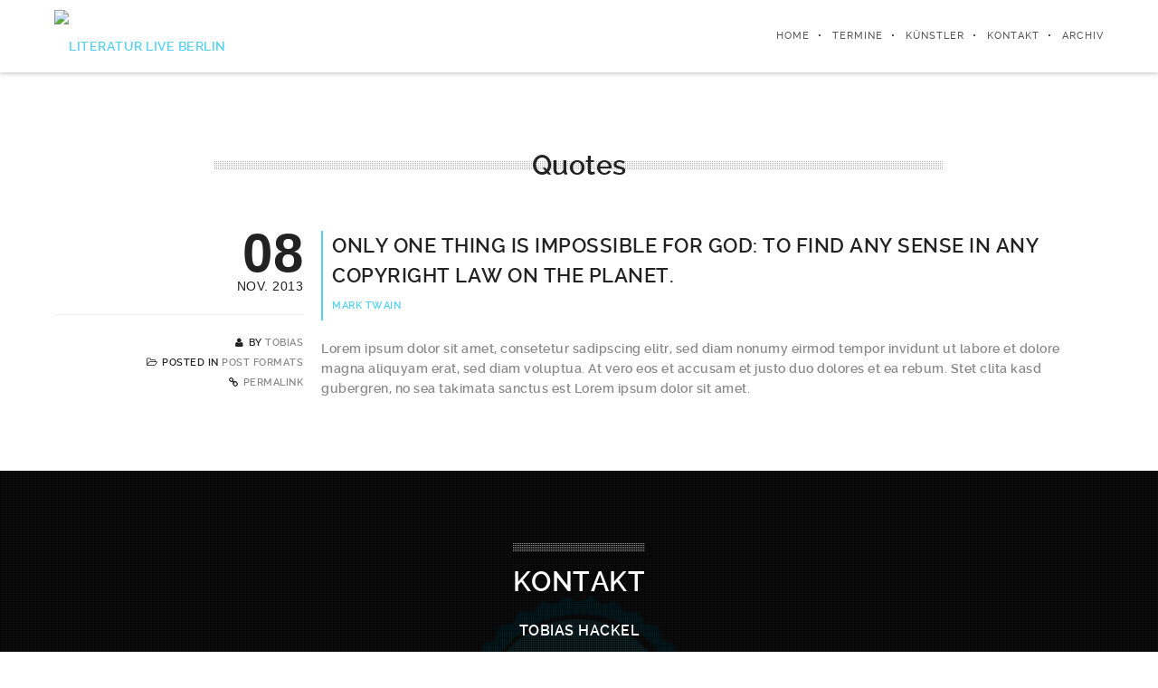

--- FILE ---
content_type: text/html; charset=UTF-8
request_url: https://literatur-live-berlin.de/type/quote/
body_size: 12607
content:
<!DOCTYPE html>
<html lang="de">
<!--
##########################################################################################

BROOKLYN THEME BY UNITED THEMES 
WWW.UNITEDTHEMES.COM

BROOKLYN THEME DESIGNED BY MARCEL MOERKENS
BROOKLYN THEME DEVELOPED BY MARCEL MOERKENS & MATTHIAS NETTEKOVEN 

POWERED BY UNITED THEMES - WEB DEVELOPMENT FORGE EST.2011

COPYRIGHT 2011 - 2015 ALL RIGHTS RESERVED BY UNITED THEMES

##########################################################################################
-->
<head>
    <meta charset="UTF-8">
    <meta name="viewport" content="width=device-width, initial-scale=1, minimum-scale=1, maximum-scale=1">
    
        
        
        	
   		        
        <!-- Title -->
        <title>Zitat | Formate | Literatur Live Berlin</title>
        <meta name="description" content="Buchpremieren-Lesungen-Musik Berlin">  
        
        
        
    <!-- RSS & Pingbacks -->
	<link rel="pingback" href="https://literatur-live-berlin.de/xmlrpc.php" />
    <link rel="profile" href="http://gmpg.org/xfn/11">
    
    <!-- Favicon -->
	    
    <!-- Apple Touch Icons -->    
        
        
        
            
    <!--[if lt IE 9]>
		<script src="http://html5shiv.googlecode.com/svn/trunk/html5.js"></script>
	<![endif]--> 
    	
    <meta name='robots' content='max-image-preview:large' />
<link rel='dns-prefetch' href='//maxcdn.bootstrapcdn.com' />
<link rel="alternate" type="application/rss+xml" title="Literatur Live Berlin &raquo; Feed" href="https://literatur-live-berlin.de/feed/" />
<link rel="alternate" type="application/rss+xml" title="Literatur Live Berlin &raquo; Kommentar-Feed" href="https://literatur-live-berlin.de/comments/feed/" />
<link rel="alternate" type="application/rss+xml" title="Literatur Live Berlin &raquo; Zitat Beitragsformat Feed" href="https://literatur-live-berlin.de/type/quote/feed/" />
<script type="text/javascript">
window._wpemojiSettings = {"baseUrl":"https:\/\/s.w.org\/images\/core\/emoji\/14.0.0\/72x72\/","ext":".png","svgUrl":"https:\/\/s.w.org\/images\/core\/emoji\/14.0.0\/svg\/","svgExt":".svg","source":{"concatemoji":"https:\/\/literatur-live-berlin.de\/wp-includes\/js\/wp-emoji-release.min.js?ver=6.2.8"}};
/*! This file is auto-generated */
!function(e,a,t){var n,r,o,i=a.createElement("canvas"),p=i.getContext&&i.getContext("2d");function s(e,t){p.clearRect(0,0,i.width,i.height),p.fillText(e,0,0);e=i.toDataURL();return p.clearRect(0,0,i.width,i.height),p.fillText(t,0,0),e===i.toDataURL()}function c(e){var t=a.createElement("script");t.src=e,t.defer=t.type="text/javascript",a.getElementsByTagName("head")[0].appendChild(t)}for(o=Array("flag","emoji"),t.supports={everything:!0,everythingExceptFlag:!0},r=0;r<o.length;r++)t.supports[o[r]]=function(e){if(p&&p.fillText)switch(p.textBaseline="top",p.font="600 32px Arial",e){case"flag":return s("\ud83c\udff3\ufe0f\u200d\u26a7\ufe0f","\ud83c\udff3\ufe0f\u200b\u26a7\ufe0f")?!1:!s("\ud83c\uddfa\ud83c\uddf3","\ud83c\uddfa\u200b\ud83c\uddf3")&&!s("\ud83c\udff4\udb40\udc67\udb40\udc62\udb40\udc65\udb40\udc6e\udb40\udc67\udb40\udc7f","\ud83c\udff4\u200b\udb40\udc67\u200b\udb40\udc62\u200b\udb40\udc65\u200b\udb40\udc6e\u200b\udb40\udc67\u200b\udb40\udc7f");case"emoji":return!s("\ud83e\udef1\ud83c\udffb\u200d\ud83e\udef2\ud83c\udfff","\ud83e\udef1\ud83c\udffb\u200b\ud83e\udef2\ud83c\udfff")}return!1}(o[r]),t.supports.everything=t.supports.everything&&t.supports[o[r]],"flag"!==o[r]&&(t.supports.everythingExceptFlag=t.supports.everythingExceptFlag&&t.supports[o[r]]);t.supports.everythingExceptFlag=t.supports.everythingExceptFlag&&!t.supports.flag,t.DOMReady=!1,t.readyCallback=function(){t.DOMReady=!0},t.supports.everything||(n=function(){t.readyCallback()},a.addEventListener?(a.addEventListener("DOMContentLoaded",n,!1),e.addEventListener("load",n,!1)):(e.attachEvent("onload",n),a.attachEvent("onreadystatechange",function(){"complete"===a.readyState&&t.readyCallback()})),(e=t.source||{}).concatemoji?c(e.concatemoji):e.wpemoji&&e.twemoji&&(c(e.twemoji),c(e.wpemoji)))}(window,document,window._wpemojiSettings);
</script>
<style type="text/css">
img.wp-smiley,
img.emoji {
	display: inline !important;
	border: none !important;
	box-shadow: none !important;
	height: 1em !important;
	width: 1em !important;
	margin: 0 0.07em !important;
	vertical-align: -0.1em !important;
	background: none !important;
	padding: 0 !important;
}
</style>
	<link rel='stylesheet' id='fbrev_css-css' href='https://literatur-live-berlin.de/wp-content/plugins/fb-reviews-widget/static/css/facebook-review.css?ver=1.7' type='text/css' media='all' />
<link rel='stylesheet' id='mediaelement-css' href='https://literatur-live-berlin.de/wp-includes/js/mediaelement/mediaelementplayer-legacy.min.css?ver=4.2.17' type='text/css' media='all' />
<link rel='stylesheet' id='wp-mediaelement-css' href='https://literatur-live-berlin.de/wp-includes/js/mediaelement/wp-mediaelement.min.css?ver=6.2.8' type='text/css' media='all' />
<link rel='stylesheet' id='ut-flexslider-css' href='https://literatur-live-berlin.de/wp-content/themes/brooklyn/css/flexslider.min.css?ver=6.2.8' type='text/css' media='all' />
<link rel='stylesheet' id='ut-portfolio-css' href='https://literatur-live-berlin.de/wp-content/themes/brooklyn/css/ut.portfolio.style.min.css?ver=6.2.8' type='text/css' media='all' />
<link rel='stylesheet' id='ut-prettyphoto-css' href='https://literatur-live-berlin.de/wp-content/plugins/ut-portfolio/assets/css/plugins/prettyphoto/prettyPhoto.min.css?ver=6.2.8' type='text/css' media='all' />
<link rel='stylesheet' id='ut-fontawesome-css' href='//maxcdn.bootstrapcdn.com/font-awesome/4.4.0/css/font-awesome.min.css?ver=6.2.8' type='text/css' media='all' />
<link rel='stylesheet' id='ut-responsive-grid-css' href='https://literatur-live-berlin.de/wp-content/plugins/ut-pricing/assets/css/ut-responsive-grid.min.css?ver=6.2.8' type='text/css' media='all' />
<link rel='stylesheet' id='ut-table-css' href='https://literatur-live-berlin.de/wp-content/themes/brooklyn/css/ut.table.style.min.css?ver=6.2.8' type='text/css' media='all' />
<link rel='stylesheet' id='ut-animate-css' href='https://literatur-live-berlin.de/wp-content/plugins/ut-shortcodes/css/ut.animate.min.css?ver=6.2.8' type='text/css' media='all' />
<link rel='stylesheet' id='ut-elastislide-css' href='https://literatur-live-berlin.de/wp-content/themes/brooklyn/css/ut.elastislide.min.css?ver=6.2.8' type='text/css' media='all' />
<link rel='stylesheet' id='ut-fancyrotator-css' href='https://literatur-live-berlin.de/wp-content/plugins/ut-shortcodes/css/ut.fancyrotator.min.css?ver=6.2.8' type='text/css' media='all' />
<link rel='stylesheet' id='ut-shortcodes-css' href='https://literatur-live-berlin.de/wp-content/themes/brooklyn/css/ut.shortcode.min.css?ver=6.2.8' type='text/css' media='all' />
<link rel='stylesheet' id='ut-twitter-css' href='https://literatur-live-berlin.de/wp-content/plugins/ut-twitter/css/ut.twitter.css?ver=6.2.8' type='text/css' media='all' />
<link rel='stylesheet' id='wp-block-library-css' href='https://literatur-live-berlin.de/wp-includes/css/dist/block-library/style.min.css?ver=6.2.8' type='text/css' media='all' />
<link rel='stylesheet' id='wpda_like_box_gutenberg_css-css' href='https://literatur-live-berlin.de/wp-content/plugins/like-box/includes/gutenberg/style.css?ver=6.2.8' type='text/css' media='all' />
<link rel='stylesheet' id='classic-theme-styles-css' href='https://literatur-live-berlin.de/wp-includes/css/classic-themes.min.css?ver=6.2.8' type='text/css' media='all' />
<style id='global-styles-inline-css' type='text/css'>
body{--wp--preset--color--black: #000000;--wp--preset--color--cyan-bluish-gray: #abb8c3;--wp--preset--color--white: #ffffff;--wp--preset--color--pale-pink: #f78da7;--wp--preset--color--vivid-red: #cf2e2e;--wp--preset--color--luminous-vivid-orange: #ff6900;--wp--preset--color--luminous-vivid-amber: #fcb900;--wp--preset--color--light-green-cyan: #7bdcb5;--wp--preset--color--vivid-green-cyan: #00d084;--wp--preset--color--pale-cyan-blue: #8ed1fc;--wp--preset--color--vivid-cyan-blue: #0693e3;--wp--preset--color--vivid-purple: #9b51e0;--wp--preset--gradient--vivid-cyan-blue-to-vivid-purple: linear-gradient(135deg,rgba(6,147,227,1) 0%,rgb(155,81,224) 100%);--wp--preset--gradient--light-green-cyan-to-vivid-green-cyan: linear-gradient(135deg,rgb(122,220,180) 0%,rgb(0,208,130) 100%);--wp--preset--gradient--luminous-vivid-amber-to-luminous-vivid-orange: linear-gradient(135deg,rgba(252,185,0,1) 0%,rgba(255,105,0,1) 100%);--wp--preset--gradient--luminous-vivid-orange-to-vivid-red: linear-gradient(135deg,rgba(255,105,0,1) 0%,rgb(207,46,46) 100%);--wp--preset--gradient--very-light-gray-to-cyan-bluish-gray: linear-gradient(135deg,rgb(238,238,238) 0%,rgb(169,184,195) 100%);--wp--preset--gradient--cool-to-warm-spectrum: linear-gradient(135deg,rgb(74,234,220) 0%,rgb(151,120,209) 20%,rgb(207,42,186) 40%,rgb(238,44,130) 60%,rgb(251,105,98) 80%,rgb(254,248,76) 100%);--wp--preset--gradient--blush-light-purple: linear-gradient(135deg,rgb(255,206,236) 0%,rgb(152,150,240) 100%);--wp--preset--gradient--blush-bordeaux: linear-gradient(135deg,rgb(254,205,165) 0%,rgb(254,45,45) 50%,rgb(107,0,62) 100%);--wp--preset--gradient--luminous-dusk: linear-gradient(135deg,rgb(255,203,112) 0%,rgb(199,81,192) 50%,rgb(65,88,208) 100%);--wp--preset--gradient--pale-ocean: linear-gradient(135deg,rgb(255,245,203) 0%,rgb(182,227,212) 50%,rgb(51,167,181) 100%);--wp--preset--gradient--electric-grass: linear-gradient(135deg,rgb(202,248,128) 0%,rgb(113,206,126) 100%);--wp--preset--gradient--midnight: linear-gradient(135deg,rgb(2,3,129) 0%,rgb(40,116,252) 100%);--wp--preset--duotone--dark-grayscale: url('#wp-duotone-dark-grayscale');--wp--preset--duotone--grayscale: url('#wp-duotone-grayscale');--wp--preset--duotone--purple-yellow: url('#wp-duotone-purple-yellow');--wp--preset--duotone--blue-red: url('#wp-duotone-blue-red');--wp--preset--duotone--midnight: url('#wp-duotone-midnight');--wp--preset--duotone--magenta-yellow: url('#wp-duotone-magenta-yellow');--wp--preset--duotone--purple-green: url('#wp-duotone-purple-green');--wp--preset--duotone--blue-orange: url('#wp-duotone-blue-orange');--wp--preset--font-size--small: 13px;--wp--preset--font-size--medium: 20px;--wp--preset--font-size--large: 36px;--wp--preset--font-size--x-large: 42px;--wp--preset--spacing--20: 0.44rem;--wp--preset--spacing--30: 0.67rem;--wp--preset--spacing--40: 1rem;--wp--preset--spacing--50: 1.5rem;--wp--preset--spacing--60: 2.25rem;--wp--preset--spacing--70: 3.38rem;--wp--preset--spacing--80: 5.06rem;--wp--preset--shadow--natural: 6px 6px 9px rgba(0, 0, 0, 0.2);--wp--preset--shadow--deep: 12px 12px 50px rgba(0, 0, 0, 0.4);--wp--preset--shadow--sharp: 6px 6px 0px rgba(0, 0, 0, 0.2);--wp--preset--shadow--outlined: 6px 6px 0px -3px rgba(255, 255, 255, 1), 6px 6px rgba(0, 0, 0, 1);--wp--preset--shadow--crisp: 6px 6px 0px rgba(0, 0, 0, 1);}:where(.is-layout-flex){gap: 0.5em;}body .is-layout-flow > .alignleft{float: left;margin-inline-start: 0;margin-inline-end: 2em;}body .is-layout-flow > .alignright{float: right;margin-inline-start: 2em;margin-inline-end: 0;}body .is-layout-flow > .aligncenter{margin-left: auto !important;margin-right: auto !important;}body .is-layout-constrained > .alignleft{float: left;margin-inline-start: 0;margin-inline-end: 2em;}body .is-layout-constrained > .alignright{float: right;margin-inline-start: 2em;margin-inline-end: 0;}body .is-layout-constrained > .aligncenter{margin-left: auto !important;margin-right: auto !important;}body .is-layout-constrained > :where(:not(.alignleft):not(.alignright):not(.alignfull)){max-width: var(--wp--style--global--content-size);margin-left: auto !important;margin-right: auto !important;}body .is-layout-constrained > .alignwide{max-width: var(--wp--style--global--wide-size);}body .is-layout-flex{display: flex;}body .is-layout-flex{flex-wrap: wrap;align-items: center;}body .is-layout-flex > *{margin: 0;}:where(.wp-block-columns.is-layout-flex){gap: 2em;}.has-black-color{color: var(--wp--preset--color--black) !important;}.has-cyan-bluish-gray-color{color: var(--wp--preset--color--cyan-bluish-gray) !important;}.has-white-color{color: var(--wp--preset--color--white) !important;}.has-pale-pink-color{color: var(--wp--preset--color--pale-pink) !important;}.has-vivid-red-color{color: var(--wp--preset--color--vivid-red) !important;}.has-luminous-vivid-orange-color{color: var(--wp--preset--color--luminous-vivid-orange) !important;}.has-luminous-vivid-amber-color{color: var(--wp--preset--color--luminous-vivid-amber) !important;}.has-light-green-cyan-color{color: var(--wp--preset--color--light-green-cyan) !important;}.has-vivid-green-cyan-color{color: var(--wp--preset--color--vivid-green-cyan) !important;}.has-pale-cyan-blue-color{color: var(--wp--preset--color--pale-cyan-blue) !important;}.has-vivid-cyan-blue-color{color: var(--wp--preset--color--vivid-cyan-blue) !important;}.has-vivid-purple-color{color: var(--wp--preset--color--vivid-purple) !important;}.has-black-background-color{background-color: var(--wp--preset--color--black) !important;}.has-cyan-bluish-gray-background-color{background-color: var(--wp--preset--color--cyan-bluish-gray) !important;}.has-white-background-color{background-color: var(--wp--preset--color--white) !important;}.has-pale-pink-background-color{background-color: var(--wp--preset--color--pale-pink) !important;}.has-vivid-red-background-color{background-color: var(--wp--preset--color--vivid-red) !important;}.has-luminous-vivid-orange-background-color{background-color: var(--wp--preset--color--luminous-vivid-orange) !important;}.has-luminous-vivid-amber-background-color{background-color: var(--wp--preset--color--luminous-vivid-amber) !important;}.has-light-green-cyan-background-color{background-color: var(--wp--preset--color--light-green-cyan) !important;}.has-vivid-green-cyan-background-color{background-color: var(--wp--preset--color--vivid-green-cyan) !important;}.has-pale-cyan-blue-background-color{background-color: var(--wp--preset--color--pale-cyan-blue) !important;}.has-vivid-cyan-blue-background-color{background-color: var(--wp--preset--color--vivid-cyan-blue) !important;}.has-vivid-purple-background-color{background-color: var(--wp--preset--color--vivid-purple) !important;}.has-black-border-color{border-color: var(--wp--preset--color--black) !important;}.has-cyan-bluish-gray-border-color{border-color: var(--wp--preset--color--cyan-bluish-gray) !important;}.has-white-border-color{border-color: var(--wp--preset--color--white) !important;}.has-pale-pink-border-color{border-color: var(--wp--preset--color--pale-pink) !important;}.has-vivid-red-border-color{border-color: var(--wp--preset--color--vivid-red) !important;}.has-luminous-vivid-orange-border-color{border-color: var(--wp--preset--color--luminous-vivid-orange) !important;}.has-luminous-vivid-amber-border-color{border-color: var(--wp--preset--color--luminous-vivid-amber) !important;}.has-light-green-cyan-border-color{border-color: var(--wp--preset--color--light-green-cyan) !important;}.has-vivid-green-cyan-border-color{border-color: var(--wp--preset--color--vivid-green-cyan) !important;}.has-pale-cyan-blue-border-color{border-color: var(--wp--preset--color--pale-cyan-blue) !important;}.has-vivid-cyan-blue-border-color{border-color: var(--wp--preset--color--vivid-cyan-blue) !important;}.has-vivid-purple-border-color{border-color: var(--wp--preset--color--vivid-purple) !important;}.has-vivid-cyan-blue-to-vivid-purple-gradient-background{background: var(--wp--preset--gradient--vivid-cyan-blue-to-vivid-purple) !important;}.has-light-green-cyan-to-vivid-green-cyan-gradient-background{background: var(--wp--preset--gradient--light-green-cyan-to-vivid-green-cyan) !important;}.has-luminous-vivid-amber-to-luminous-vivid-orange-gradient-background{background: var(--wp--preset--gradient--luminous-vivid-amber-to-luminous-vivid-orange) !important;}.has-luminous-vivid-orange-to-vivid-red-gradient-background{background: var(--wp--preset--gradient--luminous-vivid-orange-to-vivid-red) !important;}.has-very-light-gray-to-cyan-bluish-gray-gradient-background{background: var(--wp--preset--gradient--very-light-gray-to-cyan-bluish-gray) !important;}.has-cool-to-warm-spectrum-gradient-background{background: var(--wp--preset--gradient--cool-to-warm-spectrum) !important;}.has-blush-light-purple-gradient-background{background: var(--wp--preset--gradient--blush-light-purple) !important;}.has-blush-bordeaux-gradient-background{background: var(--wp--preset--gradient--blush-bordeaux) !important;}.has-luminous-dusk-gradient-background{background: var(--wp--preset--gradient--luminous-dusk) !important;}.has-pale-ocean-gradient-background{background: var(--wp--preset--gradient--pale-ocean) !important;}.has-electric-grass-gradient-background{background: var(--wp--preset--gradient--electric-grass) !important;}.has-midnight-gradient-background{background: var(--wp--preset--gradient--midnight) !important;}.has-small-font-size{font-size: var(--wp--preset--font-size--small) !important;}.has-medium-font-size{font-size: var(--wp--preset--font-size--medium) !important;}.has-large-font-size{font-size: var(--wp--preset--font-size--large) !important;}.has-x-large-font-size{font-size: var(--wp--preset--font-size--x-large) !important;}
.wp-block-navigation a:where(:not(.wp-element-button)){color: inherit;}
:where(.wp-block-columns.is-layout-flex){gap: 2em;}
.wp-block-pullquote{font-size: 1.5em;line-height: 1.6;}
</style>
<link rel='stylesheet' id='rs-plugin-settings-css' href='https://literatur-live-berlin.de/wp-content/plugins/revslider/public/assets/css/settings.css?ver=5.1.5' type='text/css' media='all' />
<style id='rs-plugin-settings-inline-css' type='text/css'>
#rs-demo-id {}
</style>
<link rel='stylesheet' id='main-font-face-css' href='https://literatur-live-berlin.de/wp-content/themes/brooklyn/css/ut-fontface.min.css?ver=6.2.8' type='text/css' media='all' />
<link rel='stylesheet' id='ut-superfish-css' href='https://literatur-live-berlin.de/wp-content/themes/brooklyn/css/ut-superfish.min.css?ver=6.2.8' type='text/css' media='all' />
<link rel='stylesheet' id='unitedthemes-style-css' href='https://literatur-live-berlin.de/wp-content/themes/brooklyn/style.css?ver=3.3' type='text/css' media='all' />
<link rel='stylesheet' id='animated-css' href='https://literatur-live-berlin.de/wp-content/plugins/like-box/includes/style/effects.css?ver=6.2.8' type='text/css' media='all' />
<link rel='stylesheet' id='front_end_like_box-css' href='https://literatur-live-berlin.de/wp-content/plugins/like-box/includes/style/style.css?ver=6.2.8' type='text/css' media='all' />
<link rel='stylesheet' id='dashicons-css' href='https://literatur-live-berlin.de/wp-includes/css/dashicons.min.css?ver=6.2.8' type='text/css' media='all' />
<link rel='stylesheet' id='thickbox-css' href='https://literatur-live-berlin.de/wp-includes/js/thickbox/thickbox.css?ver=6.2.8' type='text/css' media='all' />
<script type='text/javascript' src='https://literatur-live-berlin.de/wp-content/plugins/fb-reviews-widget/static/js/wpac-time.js?ver=1.7' id='wpac_time_js-js'></script>
<script type='text/javascript' src='https://literatur-live-berlin.de/wp-includes/js/jquery/jquery.min.js?ver=3.6.4' id='jquery-core-js'></script>
<script type='text/javascript' src='https://literatur-live-berlin.de/wp-includes/js/jquery/jquery-migrate.min.js?ver=3.4.0' id='jquery-migrate-js'></script>
<script type='text/javascript' src='https://literatur-live-berlin.de/wp-content/plugins/revslider/public/assets/js/jquery.themepunch.tools.min.js?ver=5.1.5' id='tp-tools-js'></script>
<script type='text/javascript' src='https://literatur-live-berlin.de/wp-content/plugins/revslider/public/assets/js/jquery.themepunch.revolution.min.js?ver=5.1.5' id='revmin-js'></script>
<script type='text/javascript' src='https://literatur-live-berlin.de/wp-content/plugins/ut-portfolio/assets/js/jquery.isotope.min.js?ver=1.8' id='ut-isotope-js-js'></script>
<script type='text/javascript' src='https://literatur-live-berlin.de/wp-content/plugins/ut-portfolio/assets/js/jquery.lazyload.min.js?ver=1.9.1' id='ut-lazyload-js-js'></script>
<script type='text/javascript' src='https://literatur-live-berlin.de/wp-content/plugins/ut-shortcodes/js/plugins/modernizr/modernizr.min.js?ver=2.6.2' id='modernizr-js'></script>
<script type='text/javascript' src='https://literatur-live-berlin.de/wp-content/plugins/ut-shortcodes/js/plugins/flexslider/jquery.flexslider.min.js?ver=6.2.8' id='ut-flexslider-js-js'></script>
<script type='text/javascript' src='https://literatur-live-berlin.de/wp-content/plugins/ut-shortcodes/js/plugins/elastislider/jquery.elastislide.min.js?ver=6.2.8' id='ut-elastislider-js-js'></script>
<script type='text/javascript' src='https://literatur-live-berlin.de/wp-content/plugins/like-box/includes/javascript/front_end_js.js?ver=6.2.8' id='like-box-front-end-js'></script>
<link rel="https://api.w.org/" href="https://literatur-live-berlin.de/wp-json/" /><link rel="EditURI" type="application/rsd+xml" title="RSD" href="https://literatur-live-berlin.de/xmlrpc.php?rsd" />
<link rel="wlwmanifest" type="application/wlwmanifest+xml" href="https://literatur-live-berlin.de/wp-includes/wlwmanifest.xml" />
<meta name="generator" content="WordPress 6.2.8" />
<style type="text/css">::-moz-selection{ background: #54d2f2; }::selection { background:#54d2f2; }a, .ha-transparent #navigation ul li a:hover { color: #54d2f2; }.ut-language-selector a:hover { color: #54d2f2; }.ut-custom-icon-link:hover i { color: #54d2f2 !important; }.ut-hide-member-details:hover, #ut-blog-navigation a:hover, .light .ut-hide-member-details, .ut-mm-button:hover:before, .ut-mm-trigger.active .ut-mm-button:before, .ut-mobile-menu a:after { color: #54d2f2; }.ut-header-light .ut-mm-button:before { color: #54d2f2; }.lead span, .entry-title span, #cancel-comment-reply-link, .member-description-style-3 .ut-member-title,.ut-twitter-rotator h2 a, .themecolor{ color: #54d2f2; }.icons-ul i, .comments-title span, .member-social a:hover, .ut-parallax-quote-title span, .ut-member-style-2 .member-description .ut-member-title { color:#54d2f2; }.about-icon, .ut-skill-overlay, .ut-dropcap-one, .ut-dropcap-two, .ut-mobile-menu a:hover, .themecolor-bg, .ut-btn.ut-pt-btn:hover, .ut-btn.dark:hover { background:#54d2f2; }blockquote, div.wpcf7-validation-errors, .ut-hero-style-5 .hero-description, #navigation ul.sub-menu, .ut-member-style-3 .member-social a:hover { border-color:#54d2f2; }.cta-section, .ut-btn.theme-btn, .ut-social-link:hover .ut-social-icon, .ut-member-style-2 .ut-so-link:hover { background:#54d2f2 !important; }.ut-social-title, .ut-service-column h3 span, .ut-rq-icon{ color:#54d2f2; }.count, .ut-icon-list i { color:#54d2f2; }.client-section, .ut-portfolio-pagination.style_two a.selected:hover, .ut-portfolio-pagination.style_two a.selected, .ut-portfolio-pagination.style_two a:hover, .ut-pt-featured { background:#54d2f2 !important; }ins, mark, .ut-alert.themecolor, .ut-portfolio-menu.style_two li a:hover, .ut-portfolio-menu.style_two li a.selected, .light .ut-portfolio-menu.style_two li a.selected:hover { background:#54d2f2; }.footer-content i { color:#54d2f2; }.copyright a:hover, .footer-content a:hover, .toTop:hover, .ut-footer-dark a.toTop:hover { color:#54d2f2; }blockquote span { color:#54d2f2; }.entry-meta a:hover, #secondary a:hover, .page-template-templatestemplate-archive-php a:hover { color:#54d2f2; }h1 a:hover, h2 a:hover, h3 a:hover, h4 a:hover, h5 a:hover, h6 a:hover, .ut-header-dark .site-logo .logo a:hover { color:#54d2f2; }a.more-link:hover, .fa-ul li .fa{ color:#54d2f2; }.ut-pt-featured-table .ut-pt-info .fa-li{ color: #54d2f2 !important; }.button, input[type="submit"], input[type="button"], .dark button, .dark input[type="submit"], .dark input[type="button"], .light .button, .light input[type="submit"], .light input[type="button"] { background:#54d2f2; }.img-hover { background:rgb(84,210,242);background:rgba(84,210,242, 0.85); }.portfolio-caption { background:rgb(84,210,242);background:rgba(84,210,242, 0.85); }.team-member-details { background:rgba(84,210,242, 0.85 ); }.ut-avatar-overlay { background:rgb(84,210,242); background:rgba(84,210,242, 0.85 ); }.mejs-controls .mejs-time-rail .mejs-time-current, .mejs-controls .mejs-horizontal-volume-slider .mejs-horizontal-volume-current, .format-link .entry-header a { background:#54d2f2 !important; }.light .ut-portfolio-menu li a:hover, .light .ut-portfolio-pagination a:hover, .light .ut-nav-tabs li a:hover, .light .ut-accordion-heading a:hover { border-color:#54d2f2 !important; }.light .ut-portfolio-menu li a:hover, .light .ut-portfolio-pagination a:hover, .ut-portfolio-list li strong, .light .ut-nav-tabs li a:hover, .light .ut-accordion-heading a:hover, .ut-custom-icon a:hover i:first-child { color:#54d2f2 !important; }.ut-portfolio-gallery-slider .flex-direction-nav a, .ut-gallery-slider .flex-direction-nav a, .ut-rotate-quote-alt .flex-direction-nav a, .ut-rotate-quote .flex-direction-nav a{ background:rgb(84,210,242); background:rgba(84,210,242, 0.85); }.light .ut-bs-wrap .entry-title a:hover, .light .ut-bs-wrap a:hover .entry-title{ color: #54d2f2; }.ut-rated i { color: #54d2f2; }.ut-footer-area ul.sidebar a:hover { color: #54d2f2; }.ut-footer-dark .ut-footer-area .widget_tag_cloud a:hover { color: #54d2f2!important; }.ut-footer-dark .ut-footer-area .widget_tag_cloud a:hover { border-color: #54d2f2; }.elastislide-wrapper nav span:hover { border-color: #54d2f2; }.elastislide-wrapper nav span:hover { color: #54d2f2; }.ut-footer-so li a:hover { border-color: #54d2f2; }.ut-footer-so li a:hover i { color: #54d2f2!important; }.ut-pt-wrap.ut-pt-wrap-style-2 .ut-pt-featured-table .ut-pt-header { background:#54d2f2; }.ut-pt-wrap-style-3 .ut-pt-info ul li, .ut-pt-wrap-style-3 .ut-pt-info ul, .ut-pt-wrap-style-3 .ut-pt-header, .ut-pt-wrap-style-3 .ut-btn.ut-pt-btn, .ut-pt-wrap-style-3 .ut-custom-row, .ut-pt-wrap-style-3 .ut-pt-featured-table .ut-btn { border-color:rgba(84,210,242, 0.1); }.ut-pt-wrap-style-3 .ut-btn { color:#54d2f2 !important; }.ut-pt-wrap-style-3 .ut-btn { text-shadow: 0 0 40px #54d2f2, 2px 2px 3px black; }.ut-pt-wrap-style-3 .ut-pt-featured-table .ut-btn { color:#54d2f2 !important; }.ut-pt-wrap-style-3 .ut-pt-featured-table .ut-btn { text-shadow: 0 0 40px #54d2f2, 2px 2px 3px black; }.ut-pt-wrap-style-3 .ut-pt-featured-table .ut-pt-title { color:#54d2f2 !important; }.ut-pt-wrap-style-3 .ut-pt-featured-table .ut-pt-title { text-shadow: 0 0 40px #54d2f2, 2px 2px 3px black; }.ut-glow {color:#54d2f2;text-shadow:0 0 40px #54d2f2, 2px 2px 3px black; }.light .ut-shortcode-video-wrap .ut-video-caption { border-color:rgba(84,210,242, 1); }.light .ut-shortcode-video-wrap .ut-video-caption i { border-color:rgba(84,210,242, 0.3); }.light .ut-shortcode-video-wrap .ut-video-caption i { color:rgba(84,210,242, 0.3); }.light .ut-shortcode-video-wrap .ut-video-caption:hover i { border-color:rgba(84,210,242, 1); }.light .ut-shortcode-video-wrap .ut-video-caption:hover i { color:#54d2f2 !important; }.light .ut-shortcode-video-wrap .ut-video-caption:hover i { text-shadow: 0 0 40px #54d2f2, 2px 2px 3px black; }.light .ut-video-loading { color:#54d2f2 !important; }.light .ut-video-loading { text-shadow: 0 0 40px #54d2f2, 2px 2px 3px black; }.light .ut-video-caption-text { border-color:rgba(84,210,242, 1); }.js #main-content section .section-content,.js #main-content section .section-header-holder {opacity:0;}#navigation li a:hover { color:#54d2f2; }#navigation .selected, #navigation ul li.current_page_parent a.active, #navigation ul li.current-menu-ancestor a.active { color: #54d2f2; }#navigation ul li a:hover,#navigation ul.sub-menu li a:hover { color: #54d2f2; }#navigation ul.sub-menu li > a { color: #999999; }#navigation ul li.current-menu-item:not(.current_page_parent) a, #navigation ul li.current_page_item:not(.current_page_parent) a { color: #54d2f2; }#navigation ul li.current-menu-item:not(.current_page_parent) .sub-menu li a { color: #999999; }.ut-header-dark #navigation li a:hover { color:#54d2f2; }.ut-header-dark #navigation .selected,.ut-header-dark #navigation ul li.current_page_parent a.active, .ut-header-dark #navigation ul li.current-menu-ancestor a.active { color: #54d2f2; }.ut-header-dark #navigation ul li a:hover,.ut-header-dark #navigation ul.sub-menu li a:hover { color: #54d2f2; }.ut-header-dark #navigation ul.sub-menu li > a { color: #999999; }.ut-header-dark #navigation ul li.current-menu-item:not(.current_page_parent) a, .ut-header-dark #navigation ul li.current_page_item:not(.current_page_parent) a { color: #54d2f2; }.ut-header-dark #navigation ul li.current-menu-item:not(.current_page_parent) .sub-menu li a { color: #999999; }.hero-title span:not(.ut-word-rotator) { color:#54d2f2 !important; }.hero-title.ut-glow span { text-shadow: 0 0 40px #54d2f2, 2px 2px 3px black; }body { font-family: ralewaysemibold, "Helvetica Neue", Helvetica, Arial, sans-serif; }h1 { font-family: ralewaysemibold, "Helvetica Neue", Helvetica, Arial, sans-serif; }h2 { font-family: ralewaysemibold, "Helvetica Neue", Helvetica, Arial, sans-serif; }h3 { font-family: ralewaysemibold, "Helvetica Neue", Helvetica, Arial, sans-serif; }h4 { font-family: ralewaysemibold, "Helvetica Neue", Helvetica, Arial, sans-serif; }h5 { font-family: ralewaysemibold, "Helvetica Neue", Helvetica, Arial, sans-serif; }h6 { font-family: ralewaysemibold, "Helvetica Neue", Helvetica, Arial, sans-serif; }.lg-progress-bar .lg-progress { background-color: #54d2f2; }.lg-outer .lg-thumb-item.active, .lg-outer .lg-thumb-item:hover { border-color: #54d2f2; }#contact-section .parallax-title { color: #ffffff}#contact-section .lead { color: #ffffff }#contact-section .parallax-title span span { color:#54d2f2; }#contact-section .parallax-scroll-container{background-repeat: !important;background-size: !important;background-image:url("http://literatur-live-berlin.de/wp-content/uploads/2016/03/LOGO-SCREEN_XXX-1.jpg");}#contact-section { background: #ffffff; }#contact-section .parallax-title { font-family: ralewaysemibold, "Helvetica Neue", Helvetica, Arial, sans-serif;}#contact-section .ut-left-footer-area { background: rgb(255,255,255,0); }#contact-section .ut-left-footer-area { background: rgba(255,255,255,0); }#contact-section .ut-right-footer-area { background: rgb(255,255,255,0); }#contact-section .ut-right-footer-area { background: rgba(255,255,255,0); }#contact-section .parallax-overlay { background: rgb(0,0,0,0.7); }#contact-section .parallax-overlay { background: rgba(0,0,0,0.7); }#contact-section .parallax-overlay { padding-top:80px; padding-bottom:60px; }#contact-section .ut-offset-anchor { top:-79px; }blockquote { font-family: ralewaysemibold, "Helvetica Neue", Helvetica, Arial, sans-serif; }.lead, .taxonomy-description { font-family: ralewaysemibold, "Helvetica Neue", Helvetica, Arial, sans-serif; }#ut-loader-logo { background-image: url(http://literatur-live-berlin.de/wp-content/uploads/2016/03/LiteraturLIVE_LOGO_WEB_300x300.png); background-position: center center; background-repeat: no-repeat; }.parallax-overlay-pattern.style_one { background-image: url(" https://literatur-live-berlin.de/wp-content/themes/brooklyn/images/overlay-pattern.png") !important; }.parallax-overlay-pattern.style_two { background-image: url(" https://literatur-live-berlin.de/wp-content/themes/brooklyn/images/overlay-pattern2.png") !important; }</style><style type="text/css">.recentcomments a{display:inline !important;padding:0 !important;margin:0 !important;}</style><meta name="generator" content="Powered by Slider Revolution 5.1.5 - responsive, Mobile-Friendly Slider Plugin for WordPress with comfortable drag and drop interface." />
<link rel="icon" href="https://literatur-live-berlin.de/wp-content/uploads/2016/03/cropped-LiteraturLIVE_LOGO_WEB-1-32x32.png" sizes="32x32" />
<link rel="icon" href="https://literatur-live-berlin.de/wp-content/uploads/2016/03/cropped-LiteraturLIVE_LOGO_WEB-1-192x192.png" sizes="192x192" />
<link rel="apple-touch-icon" href="https://literatur-live-berlin.de/wp-content/uploads/2016/03/cropped-LiteraturLIVE_LOGO_WEB-1-180x180.png" />
<meta name="msapplication-TileImage" content="https://literatur-live-berlin.de/wp-content/uploads/2016/03/cropped-LiteraturLIVE_LOGO_WEB-1-270x270.png" />
    
</head>


<body id="ut-sitebody" class="archive tax-post_format term-post-format-quote term-120 " data-scrolleffect="linear" data-scrollspeed="650">

<a class="ut-offset-anchor" id="top" style="top:0px !important;"></a>



 



 

<!-- header section -->
<header id="header-section" class="ha-header   centered ut-header-light ">
            
        
    <div class="grid-container">
    
		
        
        <div class="ha-header-perspective">
        	<div class="ha-header-front">
            	
                <div class="grid-20 tablet-grid-50 mobile-grid-50 ">
                
					                        
                                                
                        <div class="site-logo">
                            <a href="https://literatur-live-berlin.de/" title="Literatur Live Berlin" rel="home"><img data-altlogo="http://literatur-live-berlin.de/wp-content/uploads/2016/03/LiteraturLIVE_LOGO_WEB-1.png" src="" alt="Literatur Live Berlin"></a>
                        </div>
                        
                                 	
                
                </div>    
                
                                
                
                                	
					<nav id="navigation" class="grid-80 hide-on-tablet hide-on-mobile "><ul id="menu-main" class="menu"><li  class="menu-item menu-item-type-post_type menu-item-object-page menu-item-home external"><a href="https://literatur-live-berlin.de/" class="external">Home</a></li>
<li  class="menu-item menu-item-type-post_type menu-item-object-page external"><a href="https://literatur-live-berlin.de/#section-termine-lesungen-orte" class="external">Termine</a></li>
<li  class="menu-item menu-item-type-post_type menu-item-object-page external"><a href="https://literatur-live-berlin.de/#section-work" class="external">Künstler</a></li>
<li  class="contact-us menu-item menu-item-type-custom menu-item-object-custom external"><a href="https://literatur-live-berlin.de/#section-contact" class="external">Kontakt</a></li>
<li  class="menu-item menu-item-type-post_type menu-item-object-page external"><a href="https://literatur-live-berlin.de/#section-archiv" class="external">Archiv</a></li>
</ul></nav>                    
                    <div class="ut-mm-trigger tablet-grid-50 mobile-grid-50 hide-on-desktop">
                    	<button class="ut-mm-button"></button>
                    </div>
                    
					<nav id="ut-mobile-nav" class="ut-mobile-menu mobile-grid-100 tablet-grid-100 hide-on-desktop"><div class="ut-scroll-pane"><ul id="ut-mobile-menu" class="ut-mobile-menu"><li  class="menu-item menu-item-type-post_type menu-item-object-page menu-item-home external"><a href="https://literatur-live-berlin.de/" class="external">Home</a></li>
<li  class="menu-item menu-item-type-post_type menu-item-object-page external"><a href="https://literatur-live-berlin.de/#section-termine-lesungen-orte" class="external">Termine</a></li>
<li  class="menu-item menu-item-type-post_type menu-item-object-page external"><a href="https://literatur-live-berlin.de/#section-work" class="external">Künstler</a></li>
<li  class="contact-us menu-item menu-item-type-custom menu-item-object-custom external"><a href="https://literatur-live-berlin.de/#section-contact" class="external">Kontakt</a></li>
<li  class="menu-item menu-item-type-post_type menu-item-object-page external"><a href="https://literatur-live-berlin.de/#section-archiv" class="external">Archiv</a></li>
</ul></div></nav>                                        
                                                                        
                </div>
            </div><!-- close .ha-header-perspective -->
    
	        
	
    </div> 
    
        
</header><!-- close header -->

<div class="clear"></div>

       


<div id="main-content" class="wrap ha-waypoint" data-animate-up="ha-header-hide" data-animate-down="ha-header-small">
	
    <a class="ut-offset-anchor" id="to-main-content"></a>
		
        <div class="main-content-background">

<div class="grid-container">
<div id="primary" class="grid-parent grid-100 tablet-grid-100 mobile-grid-100">

				        			
                    <!-- page header -->
                    <div class="grid-70 prefix-15 mobile-grid-100 tablet-grid-100">
                    <header class="page-header pt-style-1">
                        <h1 class="page-title"><span>
                            Quotes                        </span>    
                        </h1>
                                            </header>
                    </div><!-- .page-header -->
                    
                    
					                    
                            
                         
   
    <!-- post -->    
    <article id="post-575" class="clearfix post-575 post type-post status-publish format-quote hentry category-post-formats tag-post-formats tag-quote post_format-post-format-quote" >
    
    	<!-- entry-meta -->
    	<div class="grid-25 tablet-grid-25 hide-on-mobile">
 		
    	<div class="entry-meta">
        
			            <div class="date-format">
                <span class="day">08</span>
                <span class="month">Nov. 2013</span>
            </div>
            <span class="ut-sticky"><i class="fa fa-thumb-tack"></i>Sticky Post</span>
            <span class="author-links"><i class="fa fa-user"></i>By <a href="https://literatur-live-berlin.de/author/tobias/" title="Beiträge von Tobias" rel="author">Tobias</a></span>  
                        <span class="cat-links"><i class="fa fa-folder-open-o"></i>Posted in <a href="https://literatur-live-berlin.de/category/post-formats/" data-rel="category tag">Post Formats</a></span> 
                  
                                    <span class="permalink"><i class="fa fa-link"></i><a title="Permanent Link to Post Format: Quote" href="https://literatur-live-berlin.de/2013/11/08/post-format-quote/">Permalink</a></span>
             
            
    	</div>       
    
    	</div><!-- close entry-meta -->  
    
    <div class="grid-75 tablet-grid-75 mobile-grid-100">
    
            
    <!-- entry-content -->
    <div class="entry-content clearfix">
        <blockquote><p>Only one thing is impossible for God: To find any sense in any copyright law on the planet.<br />
<cite><a href="http://www.brainyquote.com/quotes/quotes/m/marktwain163473.html">Mark Twain</a></cite></p></blockquote>
<p>Lorem ipsum dolor sit amet, consetetur sadipscing elitr, sed diam nonumy eirmod tempor invidunt ut labore et dolore magna aliquyam erat, sed diam voluptua. At vero eos et accusam et justo duo dolores et ea rebum. Stet clita kasd gubergren, no sea takimata sanctus est Lorem ipsum dolor sit amet.</p>
<div class="brookly-hatom-data" style="display:none;visibility:hidden;"><span class="entry-title">Post Format: Quote</span><span class="updated"> November 8th, 2013</span><span class="author vcard"><span class="fn">Tobias</span></span></div>                
                
    </div><!-- close entry-content -->
    
           
    </div>     
    </article><!-- close post -->         
                                        
                                        
                            
                                               
        	</div><!-- #primary -->
        </div><!-- .grid-container -->


    </div><!-- close main-content-background -->
        
    <div class="clear"></div>
        
               
        
        
    <section id="contact-section" data-effect="fadeIn" class="animated contact-section parallax-background parallax-section light  ">   		
    
    <a class="ut-offset-anchor" id="section-contact"></a> 
        
                
            <div class="parallax-scroll-container"></div>
        
                
            
                
                
                
        <div class="parallax-overlay parallax-overlay-pattern style_one">
		
                
        <div class="grid-container parallax-content">
        	
                        
            <!-- parallax header -->
            <div class="grid-70 prefix-15 mobile-grid-100 tablet-grid-100">
                <header class="parallax-header pt-style-1">
                    
                                        	<h2 class="parallax-title"><span>KONTAKT</span></h2>
                                        
                                        	<p class="lead">TOBIAS HACKEL
<h2 style="text-align: center;">Email</h2>
<p style="text-align: center;"><a href="mailto:tobias.hackel@literatur-live-berlin.de">tobias.hackel@literatur-live-berlin.de</a></p>
<h2 style="text-align: center;">Adresse</h2>
<p style="text-align: center;">Bänschstraße 46, 10247 Berlin</p>
<h2 style="text-align: center;">Impressum</h2>
<p style="text-align: center;">Ust.-ID: DE301774327
Stnr: 14/326/01889 Finanzamt Friedrichshain/ Kreuzberg</p>
<h5 style="text-align: center;">Die konzeptionelle und inhaltlich-redaktionelle Verantwortung liegt bei Tobias Hackel.</h5>
</p>
                                        
                </header>
            </div>
            <!-- close parallax header -->
            
            <div class="clear"></div>
            
                    
        </div>
        <div class="grid-container section-content">
            
            <!-- contact wrap -->
            <div class="grid-100 mobile-grid-100 tablet-grid-100 grid-parent">
                <div class="contact-wrap">
                
                                        
                                        
                    
                </div>
            </div><!-- close contact wrap -->
            
            
		</div><!-- close container -->
        
                
        </div><!-- parallax overlay -->
		
                
	</section>
    
    <div class="clear"></div>
    
        
                
	<!-- Footer Section -->
    <footer class="footer ut-footer-light">        
        
        
                
        
                
            <a href="#top" class="toTop"><i class="fa fa-angle-double-up"></i></a>
    	
                
        
        <div class="footer-content">        
            
            <div class="grid-container">
                
                <div class="grid-70 prefix-15 mobile-grid-100 tablet-grid-100">
                
                                            
                                            
                    <span class="copyright">
                        Powered by <a href="http://wordpress.org/" title="A Semantic Personal Publishing Platform" data-rel="generator"> WordPress</a>
                         ©  <a href="http://www.jarekraczekfilm.com" data-rel="©">www.jarekraczekfilm.com</a>                    </span>
                        
                </div>
                    
            </div><!-- close container -->        
        </div><!-- close footer content -->
        
	</footer><!-- close footer -->
        
   		
    <script type='text/javascript' src='https://literatur-live-berlin.de/wp-content/plugins/ut-portfolio/assets/js/plugins/prettyphoto/jquery.prettyPhoto.min.js?ver=3.1.6' id='ut-prettyphoto-js'></script>
<script type='text/javascript' src='https://literatur-live-berlin.de/wp-content/plugins/ut-portfolio/assets/js/jquery.scrollTo.min.js?ver=1.4.6' id='ut-scrollTo-js'></script>
<script type='text/javascript' src='https://literatur-live-berlin.de/wp-content/plugins/ut-shortcodes/js/tabs.collapse.min.js?ver=1.0' id='ut-tabs-toggles-js'></script>
<script type='text/javascript' src='https://literatur-live-berlin.de/wp-content/plugins/ut-shortcodes/js/jquery.visible.min.js?ver=1.0' id='ut-visible-plugin-js'></script>
<script type='text/javascript' src='https://literatur-live-berlin.de/wp-content/plugins/ut-shortcodes/js/jquery.appear.min.js?ver=1.0' id='ut-appear-js'></script>
<script type='text/javascript' src='https://literatur-live-berlin.de/wp-content/plugins/ut-shortcodes/js/jquery.fitvids.min.js?ver=1.0.3' id='ut-fitvid-js'></script>
<script type='text/javascript' id='ut-sc-plugin-js-extra'>
/* <![CDATA[ */
var utShortcode = {"ajaxurl":"https:\/\/literatur-live-berlin.de\/wp-admin\/admin-ajax.php"};
/* ]]> */
</script>
<script type='text/javascript' src='https://literatur-live-berlin.de/wp-content/plugins/ut-shortcodes/js/ut.scplugin.min.js?ver=1.0' id='ut-sc-plugin-js'></script>
<script type='text/javascript' src='https://literatur-live-berlin.de/wp-content/themes/brooklyn/js/jquery.easing.min.js?ver=1.3' id='ut-easing-js'></script>
<script type='text/javascript' src='https://literatur-live-berlin.de/wp-content/themes/brooklyn/js/superfish.min.js?ver=1.7.4' id='ut-superfish-js'></script>
<script type='text/javascript' src='https://literatur-live-berlin.de/wp-content/themes/brooklyn/js/retina.min.js?ver=1.3' id='ut-retina-js'></script>
<script type='text/javascript' src='https://literatur-live-berlin.de/wp-content/themes/brooklyn/js/jquery.parallax.min.js?ver=1.1.3' id='ut-parallax-js'></script>
<script type='text/javascript' src='https://literatur-live-berlin.de/wp-content/themes/brooklyn/js/jquery.waypoints.min.js?ver=2.0.5' id='ut-waypoints-js'></script>
<script type='text/javascript' id='unitedthemes-init-js-extra'>
/* <![CDATA[ */
var retina_logos = {"sitelogo_retina":"","alternate_logo_retina":""};
/* ]]> */
</script>
<script type='text/javascript' src='https://literatur-live-berlin.de/wp-content/themes/brooklyn/js/ut-init.min.js?ver=3.3' id='unitedthemes-init-js'></script>
<script type='text/javascript' id='thickbox-js-extra'>
/* <![CDATA[ */
var thickboxL10n = {"next":"N\u00e4chste >","prev":"< Vorherige","image":"Bild","of":"von","close":"Schlie\u00dfen","noiframes":"Diese Funktion erfordert iframes. Du hast jedoch iframes deaktiviert oder dein Browser unterst\u00fctzt diese nicht.","loadingAnimation":"https:\/\/literatur-live-berlin.de\/wp-includes\/js\/thickbox\/loadingAnimation.gif"};
/* ]]> */
</script>
<script type='text/javascript' src='https://literatur-live-berlin.de/wp-includes/js/thickbox/thickbox.js?ver=3.1-20121105' id='thickbox-js'></script>
    
    
	<script type="text/javascript">
    /* <![CDATA[ */        
        
		(function($){"use strict";$(document).ready(function(){ var brooklyn_scroll_offset = $("#header-section").outerHeight();window.matchMedia||(window.matchMedia=function(){var c=window.styleMedia||window.media;if(!c){var a=document.createElement("style"),d=document.getElementsByTagName("script")[0],e=null;a.type="text/css";a.id="matchmediajs-test";d.parentNode.insertBefore(a,d);e="getComputedStyle"in window&&window.getComputedStyle(a,null)||a.currentStyle;c={matchMedium:function(b){b="@media "+b+"{ #matchmediajs-test { width: 1px; } }";a.styleSheet?a.styleSheet.cssText=b:a.textContent=b;return"1px"===e.width}}}return function(a){return{matches:c.matchMedium(a|| "all"),media:a||"all"}}}());var ut_modern_media_query = window.matchMedia( "screen and (-webkit-min-device-pixel-ratio:2)");$(window).load(function(){function show_slogan(){$(".hero-holder").animate({ opacity : 1 });}var execute_slogan = setTimeout ( show_slogan , 800);});$(".cta-btn a").click( function(event){ if(this.hash){$.scrollTo( this.hash , 650, { easing: "easeInOutExpo" , offset: -brooklyn_scroll_offset-1 , "axis":"y" });event.preventDefault();}});$(".parallax-banner .parallax-scroll-container").each(function(){$(this).css({"height" : $(window).height()* 1.1 + "px","width": $(window).width()* 1.1 + "px","left" : "-5%"}).parallax( "50%", 0.6); });$(".contact-section .parallax-scroll-container").css({"height" : $(window).height()* 1.1 + "px","width": $(window).width()* 1.1 + "px","left" : "-5%"}).parallax("50%", 0.6,true);$(".ut-lightbox").prettyPhoto({social_tools : false,markup: '<div class="pp_pic_holder"> \<div class="pp_top"> \<div class="pp_left"></div> \<div class="pp_middle"></div> \<div class="pp_right"></div> \</div> \<div class="pp_content_container"> \<div class="pp_left"> \<div class="pp_right"> \<div class="pp_content"> \<div class="pp_loaderIcon"></div> \<div class="pp_fade"> \<a href="#" class="pp_expand" title="Expand the image">Expand</a> \<div class="pp_hoverContainer"> \<a class="pp_next" href="#">next</a> \<a class="pp_previous" href="#">previous</a> \</div> \<div id="pp_full_res"></div> \<div class="pp_details"> \<div class="pp_nav"> \<a href="#" class="pp_arrow_previous">Previous</a> \<p class="currentTextHolder">0/0</p> \<a href="#" class="pp_arrow_next">Next</a> \</div> \<p class="pp_description"></p> \<div class="ppt">&nbsp;</div> \{pp_social} \<a class="pp_close" href="#">Close</a> \</div> \</div> \</div> \</div> \</div> \</div> \<div class="pp_bottom"> \<div class="pp_left"></div> \<div class="pp_middle"></div> \<div class="pp_right"></div> \</div> \</div> \<div class="pp_overlay"></div>',});$("section").each(function(){var outerHeight = $(this).outerHeight(),offset= "90%",effect= $(this).data("effect");if( outerHeight > $(window).height()/ 2){offset = "70%";}$(this).waypoint("destroy");$(this).waypoint( function( direction){var $this = $(this);if( direction === "down" && !$(this).hasClass( "animated-" + effect)){$this.find(".section-content").animate( { opacity: 1 } , 1600);$this.find(".section-header-holder").animate( { opacity: 1 } , 1600);$this.addClass( "animated-" + effect);}} , { offset: offset });});$(window).load(function(){$(window).trigger("resize");});});})(jQuery); 
		
				     
     /* ]]> */
    </script>    
    
    </div><!-- close #main-content -->
    
                                
    </body>
</html>